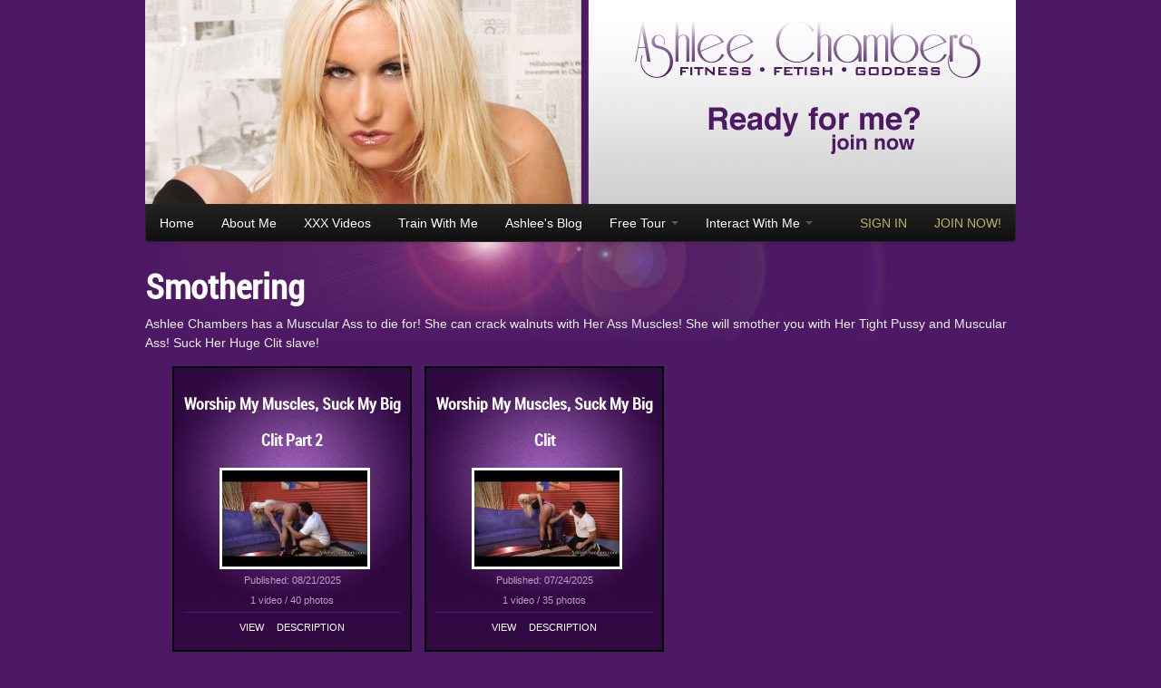

--- FILE ---
content_type: text/html; charset=UTF-8
request_url: https://www.ashleechambers.com/gallery/categories/smothering
body_size: 15199
content:
<!doctype html>
<!--[if IEMobile 7]><html class="no-js iem7 oldie"><![endif]-->
<!--[if lt IE 7]><html class="no-js ie6 oldie" lang="en"><![endif]-->
<!--[if (IE 7)&!(IEMobile)]><html class="no-js ie7 oldie" lang="en"><![endif]-->
<!--[if (IE 8)&!(IEMobile)]><html class="no-js ie8 oldie" lang="en"><![endif]-->
<!--[if gt IE 8]><!--><html class="no-js" lang="en"><!--<![endif]-->
<!--[if (gte IE 9)|(gt IEMobile 7)]><!--><html class="no-js" lang="en"><!--<![endif]-->
<head>
	<meta charset="utf-8">

  <title>Smothering | Ashlee Chambers</title>

	  <meta name="description" content="Ashlee Chambers has a Muscular Ass to die for! She can crack walnuts with Her Ass Muscles! She will smother you with Her Tight Pussy and Muscular Ass!">
	
  <!-- http://t.co/dKP3o1e -->
  <meta name="HandheldFriendly" content="True">
  <meta name="MobileOptimized" content="320">
  <meta name="viewport" content="width=device-width, initial-scale=1.0">

		<link rel="icon" href="/themes/ashlee/assets/img/favicon.ico" type="image/x-icon" />

  <!-- Microsoft -->
  <meta http-equiv="cleartype" content="on">
  <meta http-equiv="X-UA-Compatible" content="IE=edge,chrome=1">


    <link rel="stylesheet" href="/themes/ashlee/assets/css/application.0.2.1.min.css" type="text/css" media="screen" charset="utf-8">
  
	  <script src="/vendor/modernizr/js/modernizr.custom.93667.js"></script>
	
	  <!-- http://t.co/y1jPVnT -->
  <link rel="canonical" href="https://www.ashleechambers.com/gallery/categories/smothering">
	
						<link rel="next" href="https://www.ashleechambers.com/gallery/categories/smothering?page=2">
		
		
	
		<!-- Analytics -->
 <script type="text/javascript">
		var _gaq = _gaq || [];
		_gaq.push(['_setAccount', 'UA-16983238-1']);
		_gaq.push(['_trackPageview']);

		(function() {
			var ga = document.createElement('script'); ga.type = 'text/javascript'; ga.async = true;
			ga.src = ('https:' == document.location.protocol ? 'https://ssl' : 'http://www') + '.google-analytics.com/ga.js';
			var s = document.getElementsByTagName('script')[0]; s.parentNode.insertBefore(ga, s);
		})();
	</script>
  
</head>
<body id="site-gallery-category" class="site">
  <div id="main" class="container-fluid">
  <!--[if lt IE 7]> <div style=' clear: both; height: 59px; padding:0 0 0 15px; position: relative;'> <a href="http://windows.microsoft.com/en-US/internet-explorer/products/ie/home?ocid=ie6_countdown_bannercode"><img src="http://storage.ie6countdown.com/assets/100/images/banners/warning_bar_0000_us.jpg" border="0" height="42" width="820" alt="You are using an outdated browser. For a faster, safer browsing experience, upgrade for free today." /></a></div> <![endif]-->
		    <div id="header" class="row-fluid">
			<div id="banner" class="span12">
									<div id="header-slides" class="rslides"></div>
			  			</div>
    </div>
    <div id="nav-menu" class="row-fluid">
      <div class="navbar navbar-inverse navbar-static">
        <div class="navbar-inner">
          <div class="container-fluid">
            <a class="btn btn-navbar" href="/members/sign-in">
		Sign In
            </a>
            <a class="btn btn-navbar" href="/join-now">
		Join Now
            </a>
            <a class="btn btn-navbar" data-toggle="collapse" data-target=".nav-collapse">
                Menu
            </a>

            <div class="nav-collapse navbar-responsive-collapse collapse">

		        <ul class="nav">
  <li><a id="menu-home" href="/">Home</a></li>
  <li><a id="menu-about" href="/about">About Me</a></li>
  <li><a id="menu-gallery" href="/gallery">XXX Videos</a></li>
  <li><a id="menu-training" href="/train-with-me">Train With Me</a></li>
  <li><a href="https://ashleechambers.wordpress.com/">Ashlee's Blog</a></li>
    <li class="dropdown">
    <a id="menu-tour" class="dropdown-toggle" data-toggle="dropdown" href="#">Free Tour <b class="caret"></b></a>
    <ul id="tour-dropdown" class="dropdown-menu">
      <li><a id="menu-xxx-photos" href="/xxx-photo-tour">XXX Photos Tour</a></li>
      <li><a id="menu-xxx-videos" href="/xxx-video-tour">XXX Videos Tour</a></li>
      <li class="divider"></li>
      <li><a href="/gallery">XXX Videos</a></li>
      <li><a href="/live-webcam-shows">Live Webcam Shows</a></li>
      <li><a href="http://goddessashlee.com/dominatrix">Dominatrix Services</a></li>
      <li><a href="/phone-sex">Phone Sex</a></li>
      <li><a href="/faqs">Faqs</a></li>
    </ul>
  </li>
    <li class="dropdown">
    <a id="menu-interact" class="dropdown-toggle" data-toggle="dropdown" href="#">Interact With Me <b class="caret"></b></a>
    <ul id="interact-dropdown" class="dropdown-menu">
      <li><a id="menu-contact" href="/contact">Contact Me</a></li>
      <li><a id="menu-schedule" href="/schedule">My Travel Schedule</a></li>
      <li><a href="/contact?subject=Book%20Me!">Book Your Goddess</a></li>
      <li><a id="menu-support" href="/support">Support</a></li>
      <li><a id="menu-friends" href="/friends">Ashlee's Kinky Friends</a></li>
      <li class="divider"></li>
      <li><a id="menu-cam" href="/live-webcam-shows">Live Webcam Shows</a></li>
      <li><a id="menu-dominatrix" href="http://goddessashlee.com/dominatrix">Dominatrix Services</a></li>
      <li><a id="menu-phone" href="/phone-sex">Phone Sex</a></li>
      <li><a id="menu-gift" href="/gifts">Send me a Gift</a></li>
      <li><a id="menu-faqs" href="/faqs">Faqs</a></li>
    </ul>
  </li>
</ul>

                <ul class="nav pull-right">
                                <li><a class="members" href="/members/sign-in">SIGN IN</a></li>
                <li><a class="sign-up" href="/join-now"><span>JOIN NOW!</span></a></li>
                                </ul>
            </div>
          </div>
        </div>
      </div>
    </div>
		
		
		
	<div class="row-fluid">
		<div class="span12">
						<h1>Smothering</h1>

			<p>
						Ashlee Chambers has a Muscular Ass to die for! She can crack walnuts with Her Ass Muscles! She will smother you with Her Tight Pussy and Muscular Ass! Suck Her Huge Clit slave!			</p>

			<div class="preview">
				<ul class="preview-grid">
													<li>
	<h3>Worship My Muscles, Suck My Big Clit Part 2</h3>
	<div class="image">
				<a href="/join-now">
				<img id="album-273"
				 class="preview"
				 src="/gallery/images/albums/273/preview160x106/1447376349-ashleechambersmuscleworshipqueening-20a.jpg"
         data-thumb="1447376349-ashleechambersmuscleworshipqueening-20a.jpg"
         data-path="/gallery/images/preview/273/preview160x106/"
         data-previews="[&quot;1447376332-ashleechambersmuscleworshipqueening-07a.jpg&quot;,&quot;1447376336-ashleechambersmuscleworshipqueening-12a.jpg&quot;,&quot;1447376337-ashleechambersmuscleworshipqueening-13a.jpg&quot;,&quot;1447376349-ashleechambersmuscleworshipqueening-20a.jpg&quot;,&quot;1447376363-ashleechambersmuscleworshipqueening-29a.jpg&quot;]"
				 alt="Worship My Muscles, Suck My Big Clit Part 2" title="Worship My Muscles, Suck My Big Clit Part 2" width="160" height="106" border="0">
		</a>
	</div>
	<p>Published: 08/21/2025</p>
	<p>1 video / 40 photos</p>
	<div class="preview-actions">
				<a href="/join-now">View</a>
				<a href="#" rel="popover" data-content="This guy had no idea what he had gotten himself into. He was shocked at how great My body looked, as well as how strong I was." data-placement="top" title="Worship My Muscles, Suck My Big Clit Part 2">Description</a>
	</div>
</li>
									<li>
	<h3>Worship My Muscles, Suck My Big Clit</h3>
	<div class="image">
				<a href="/join-now">
				<img id="album-268"
				 class="preview"
				 src="/gallery/images/albums/268/preview160x106/1444331245-ashleechambersmuscleworship-19a.jpg"
         data-thumb="1444331245-ashleechambersmuscleworship-19a.jpg"
         data-path="/gallery/images/preview/268/preview160x106/"
         data-previews="[&quot;1444331230-ashleechambersmuscleworship-07a.jpg&quot;,&quot;1444331230-ashleechambersmuscleworship-10a.jpg&quot;,&quot;1444331245-ashleechambersmuscleworship-19a.jpg&quot;,&quot;1444331243-ashleechambersmuscleworship-22a.jpg&quot;,&quot;1444331256-ashleechambersmuscleworship-33a.jpg&quot;]"
				 alt="Worship My Muscles, Suck My Big Clit" title="Worship My Muscles, Suck My Big Clit" width="160" height="106" border="0">
		</a>
	</div>
	<p>Published: 07/24/2025</p>
	<p>1 video / 35 photos</p>
	<div class="preview-actions">
				<a href="/join-now">View</a>
				<a href="#" rel="popover" data-content="I got a phone call from a member that wanted a REAL muscle girl to come to his hotel room for some muscle worship and light wrestling. He got more than he expected. " data-placement="top" title="Worship My Muscles, Suck My Big Clit">Description</a>
	</div>
</li>
								</ul>
				<div class="pagination"><ul><li class="previous_page disabled"><a href="#">&laquo; Previous</a></li><li class="active"><a href="#">1</a></li> <li><a href="https://www.ashleechambers.com/gallery/categories/smothering?page=2">2</a></li> <li><a href="https://www.ashleechambers.com/gallery/categories/smothering?page=3">3</a></li> <li><a href="https://www.ashleechambers.com/gallery/categories/smothering?page=4">4</a></li> <li><a href="https://www.ashleechambers.com/gallery/categories/smothering?page=5">5</a></li> <li><a href="https://www.ashleechambers.com/gallery/categories/smothering?page=6">6</a></li> <li><a href="https://www.ashleechambers.com/gallery/categories/smothering?page=7">7</a></li> <li><a href="https://www.ashleechambers.com/gallery/categories/smothering?page=8">8</a></li> <li><a href="https://www.ashleechambers.com/gallery/categories/smothering?page=9">9</a></li> <li><a href="https://www.ashleechambers.com/gallery/categories/smothering?page=10">10</a></li> <li><a href="https://www.ashleechambers.com/gallery/categories/smothering?page=11">11</a></li> <li><a href="https://www.ashleechambers.com/gallery/categories/smothering?page=12">12</a></li><li class="next_page"><a href="https://www.ashleechambers.com/gallery/categories/smothering?page=2">Next &raquo;</a></li></ul></div>							</div>
			
			<div class="categories clearfix">
	<ul class="categories">
				<li><a href="/gallery/categories/abs">Abs</a></li>
				<li><a href="/gallery/categories/asian">Asian</a></li>
				<li><a href="/gallery/categories/ass-worship">Ass Worship</a></li>
				<li><a href="/gallery/categories/bareback">Bareback</a></li>
				<li><a href="/gallery/categories/bbc">BBC</a></li>
				<li><a href="/gallery/categories/bdsm">BDSM</a></li>
				<li><a href="/gallery/categories/bdsm-dungeon">BDSM Dungeon</a></li>
				<li><a href="/gallery/categories/big-clit">Big Clit</a></li>
				<li><a href="/gallery/categories/blowjobs">Blowjobs</a></li>
				<li><a href="/gallery/categories/bukkake">Bukkake</a></li>
				<li><a href="/gallery/categories/clit-sucking">Clit Sucking</a></li>
				<li><a href="/gallery/categories/creampies">Creampies</a></li>
				<li><a href="/gallery/categories/cuckold">Cuckold</a></li>
				<li><a href="/gallery/categories/cumshots">Cumshots</a></li>
				<li><a href="/gallery/categories/deep-throat">Deep Throat</a></li>
				<li><a href="/gallery/categories/doggy-style">Doggy Style</a></li>
				<li><a href="/gallery/categories/extreme-insertions-and-penetrations">Extreme Insertions and Penetrations</a></li>
				<li><a href="/gallery/categories/face-sitting">Face Sitting</a></li>
				<li><a href="/gallery/categories/facials">Facials</a></li>
				<li><a href="/gallery/categories/feet">Feet</a></li>
				<li><a href="/gallery/categories/female-mma">Female MMA</a></li>
				<li><a href="/gallery/categories/female-muscle-pornstar">Female Muscle Pornstar</a></li>
				<li><a href="/gallery/categories/female-muscle-sex">Female Muscle Sex</a></li>
				<li><a href="/gallery/categories/female-wrestling-and-grappling">Female Wrestling and Grappling</a></li>
				<li><a href="/gallery/categories/footjobs">Footjobs</a></li>
				<li><a href="/gallery/categories/fucking-machines">Fucking Machines</a></li>
				<li><a href="/gallery/categories/gang-bang">Gang Bang</a></li>
				<li><a href="/gallery/categories/girl-on-girl">Girl on Girl</a></li>
				<li><a href="/gallery/categories/gloryhole">Gloryhole</a></li>
				<li><a href="/gallery/categories/group-sex">Group Sex</a></li>
				<li><a href="/gallery/categories/handjobs">Handjobs</a></li>
				<li><a href="/gallery/categories/hardcore-bdsm-sex">Hardcore BDSM Sex</a></li>
				<li><a href="/gallery/categories/hardcore-fucking">Hardcore Fucking</a></li>
				<li><a href="/gallery/categories/interracial">Interracial</a></li>
				<li><a href="/gallery/categories/interracial-domination">Interracial Domination</a></li>
				<li><a href="/gallery/categories/kissing">Kissing</a></li>
				<li><a href="/gallery/categories/lift-and-carry">Lift and Carry</a></li>
				<li><a href="/gallery/categories/male-chastity">Male Chastity</a></li>
				<li><a href="/gallery/categories/muscle-control">Muscle Control</a></li>
				<li><a href="/gallery/categories/muscle-fucking">Muscle Fucking</a></li>
				<li><a href="/gallery/categories/muscle-woman-fucking">Muscle Woman Fucking</a></li>
				<li><a href="/gallery/categories/muscle-worship">Muscle Worship</a></li>
				<li><a href="/gallery/categories/outdoor-sex">Outdoor Sex</a></li>
				<li><a href="/gallery/categories/pantyhose-and-stockings">Pantyhose and Stockings</a></li>
				<li><a href="/gallery/categories/penis-pump">Penis Pump</a></li>
				<li><a href="/gallery/categories/pov">POV </a></li>
				<li><a href="/gallery/categories/public-sex">Public Sex</a></li>
				<li><a href="/gallery/categories/roleplay">Roleplay</a></li>
				<li><a href="/gallery/categories/smothering">Smothering</a></li>
				<li><a href="/gallery/categories/solo-masturbation">Solo Masturbation</a></li>
				<li><a href="/gallery/categories/spanking">Spanking</a></li>
				<li><a href="/gallery/categories/squirting">Squirting</a></li>
				<li><a href="/gallery/categories/strap-on">Strap on</a></li>
				<li><a href="/gallery/categories/swinger-sex">Swinger Sex</a></li>
				<li><a href="/gallery/categories/threesomes">Threesomes</a></li>
				<li><a href="/gallery/categories/tit-fucking">Tit Fucking</a></li>
				<li><a href="/gallery/categories/toys">Toys</a></li>
				<li><a href="/gallery/categories/xxx-female-muscle-flexing-and-posing">XXX Female Muscle Flexing and Posing</a></li>
				<li><a href="/gallery/categories/xxx-gym-workouts">XXX Gym Workouts</a></li>
			</ul>
</div>


		</div>
	</div>


		    <div id="footer">Copyright &copy; On-Time Entertainment, Inc. |
<a href="/privacy">Privacy Policy</a> |
<a href="/2257">Custodian of Records (18 U.S.C. Section 2257)</a>
<br/>
<a href="/friends">Ashlee's Kinky Friends</a> |
<a href="/webmasters">Webmasters &amp; Affiliates</a> |
<a href="/support">Support</a> |
<a href="/contact">Contact Me</a> |
<a href="https://ashleechambers.wordpress.com/">Ashlee's Blog</a> |
<a href="/content-removal">Content Removal</a>
</div>
		  </div>

		<script src="//ajax.googleapis.com/ajax/libs/jquery/1.9.1/jquery.min.js" type="text/javascript"></script>
	<script src="/themes/ashlee/assets/js/application.0.2.1.min.js" type="text/javascript"></script>
	
</body>
</html>
